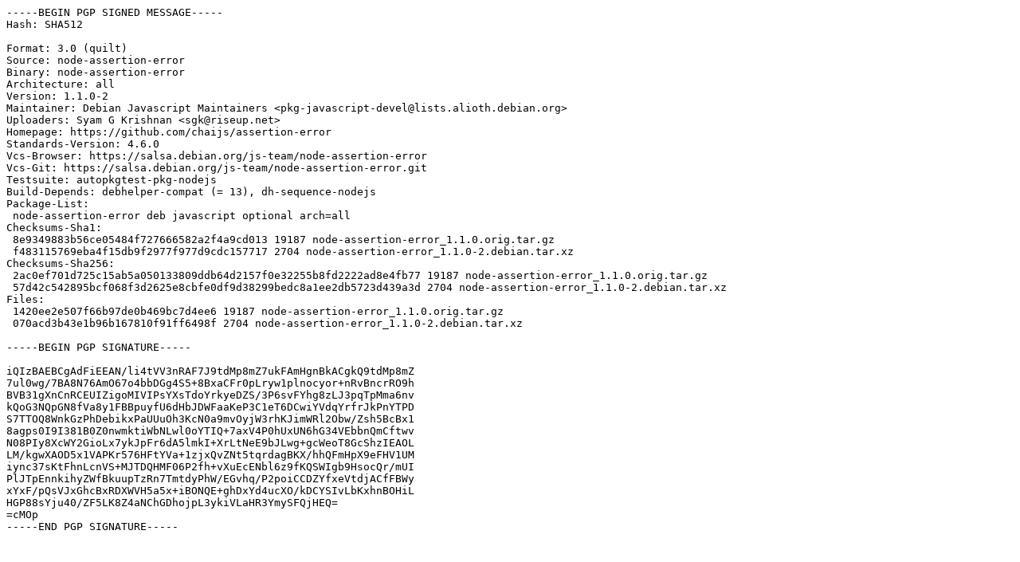

--- FILE ---
content_type: text/prs.lines.tag
request_url: http://nl.archive.ubuntu.com/ubuntu/pool/universe/n/node-assertion-error/node-assertion-error_1.1.0-2.dsc
body_size: 2106
content:
-----BEGIN PGP SIGNED MESSAGE-----
Hash: SHA512

Format: 3.0 (quilt)
Source: node-assertion-error
Binary: node-assertion-error
Architecture: all
Version: 1.1.0-2
Maintainer: Debian Javascript Maintainers <pkg-javascript-devel@lists.alioth.debian.org>
Uploaders: Syam G Krishnan <sgk@riseup.net>
Homepage: https://github.com/chaijs/assertion-error
Standards-Version: 4.6.0
Vcs-Browser: https://salsa.debian.org/js-team/node-assertion-error
Vcs-Git: https://salsa.debian.org/js-team/node-assertion-error.git
Testsuite: autopkgtest-pkg-nodejs
Build-Depends: debhelper-compat (= 13), dh-sequence-nodejs
Package-List:
 node-assertion-error deb javascript optional arch=all
Checksums-Sha1:
 8e9349883b56ce05484f727666582a2f4a9cd013 19187 node-assertion-error_1.1.0.orig.tar.gz
 f483115769eba4f15db9f2977f977d9cdc157717 2704 node-assertion-error_1.1.0-2.debian.tar.xz
Checksums-Sha256:
 2ac0ef701d725c15ab5a050133809ddb64d2157f0e32255b8fd2222ad8e4fb77 19187 node-assertion-error_1.1.0.orig.tar.gz
 57d42c542895bcf068f3d2625e8cbfe0df9d38299bedc8a1ee2db5723d439a3d 2704 node-assertion-error_1.1.0-2.debian.tar.xz
Files:
 1420ee2e507f66b97de0b469bc7d4ee6 19187 node-assertion-error_1.1.0.orig.tar.gz
 070acd3b43e1b96b167810f91ff6498f 2704 node-assertion-error_1.1.0-2.debian.tar.xz

-----BEGIN PGP SIGNATURE-----

iQIzBAEBCgAdFiEEAN/li4tVV3nRAF7J9tdMp8mZ7ukFAmHgnBkACgkQ9tdMp8mZ
7ul0wg/7BA8N76AmO67o4bbDGg4S5+8BxaCFr0pLryw1plnocyor+nRvBncrRO9h
BVB31gXnCnRCEUIZigoMIVIPsYXsTdoYrkyeDZS/3P6svFYhg8zLJ3pqTpMma6nv
kQoG3NQpGN8fVa8y1FBBpuyfU6dHbJDWFaaKeP3C1eT6DCwiYVdqYrfrJkPnYTPD
S7TTOQ8WnkGzPhDebikxPaUUuOh3KcN0a9mvOyjW3rhKJimWRl2Obw/Zsh5BcBx1
8agps0I9I381B0Z0nwmktiWbNLwl0oYTIQ+7axV4P0hUxUN6hG34VEbbnQmCftwv
N08PIy8XcWY2GioLx7ykJpFr6dA5lmkI+XrLtNeE9bJLwg+gcWeoT8GcShzIEAOL
LM/kgwXAOD5x1VAPKr576HFtYVa+1zjxQvZNt5tqrdagBKX/hhQFmHpX9eFHV1UM
iync37sKtFhnLcnVS+MJTDQHMF06P2fh+vXuEcENbl6z9fKQSWIgb9HsocQr/mUI
PlJTpEnnkihyZWfBkuupTzRn7TmtdyPhW/EGvhq/P2poiCCDZYfxeVtdjACfFBWy
xYxF/pQsVJxGhcBxRDXWVH5a5x+iBONQE+ghDxYd4ucXO/kDCYSIvLbKxhnBOHiL
HGP88sYju40/ZF5LK8Z4aNChGDhojpL3ykiVLaHR3YmySFQjHEQ=
=cMOp
-----END PGP SIGNATURE-----
